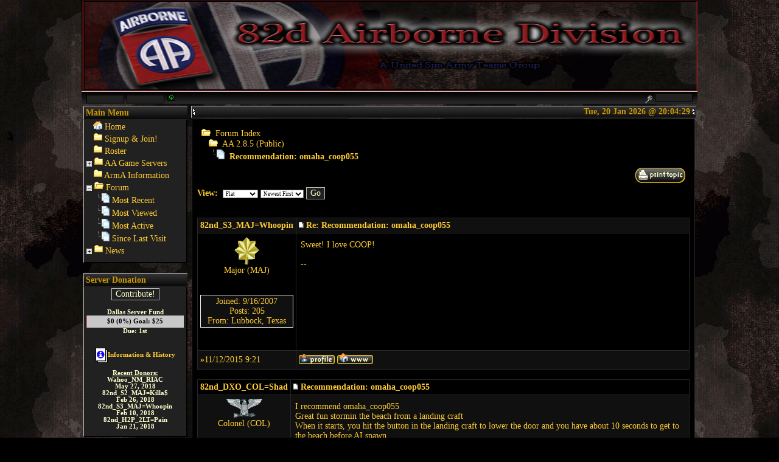

--- FILE ---
content_type: text/html; charset=UTF-8
request_url: https://82nd.us/modules/newbb_plus/viewtopic.php?topic_id=4140&forum=96
body_size: 54568
content:
<script>
function toggle(id)
{
	if(document.getElementById(id).style.display=="none")
	  document.getElementById(id).style.display="";
	else
	  document.getElementById(id).style.display="none";
}
</script>
<html>
<head>
<title>Welcome to the 82nd Airborne Division of United Sim Army Teams</title>
<meta http-equiv="content-type" content="text/html; charset=ISO-8859-1">
<meta http-equiv="content-language" content="en">
<meta name="rating" content="general">
<meta name="robots" content="index, follow">
<meta name="generator" content="E-Xoops 1.05 Rev3">
<meta name="keywords" content="82nd Airborne USAT United Sim Army Teams">
<meta name="description" content="82nd Airborne USAT United Sim Army Teams">
<meta name="author" content="Shad">
<meta name="copyright" content="&#169;&nbsp;2003-2018 United Sim Army Teams">
<meta name="revisit-after" content="7 days">
<script type="text/javascript" src="http://unitedsimarmy.us/82nd/jscript/loadjscssfile.js"></script>
<link rel="shortcut icon" href="/favicon.ico" type="image/x-icon" /><link rel="shortcut icon" href="../../favicon.ico">
<script type='text/javascript'>
<!--
function xoopsGetElementById(id) {
if (document.getElementById(id)) {
	return document.getElementById(id);
	} else if (document.all[id]) {
		return document.all[id];
		} else if (document.layers && document.layers[id]) {
			return (document.layers[id]);
			} else {
				return false;
			}
}

function toggle_visibility(id, flag)  {

if (xoopsGetElementById(id)) {
	xoopsGetElementById(id).style.visibility = (flag) ? 'visible' : 'hidden';
	}
}

function showImgSelected(imgId, selectId, imgDir) {
imgDom     = xoopsGetElementById(imgId);
selectDom  = xoopsGetElementById(selectId);
imgDom.src = "https://82nd.us/"+ imgDir + "/" + selectDom.options[selectDom.selectedIndex].value;
}


function justReturn() {
	return;
}


function openWithSelfMain(url,name,width,height) {
var options = "width=" + width + ",height=" + height + "toolbar=no,location=no,directories=no,status=no,menubar=no,scrollbars=yes,resizable=yes,copyhistory=no";

new_window = window.open(url, name, options);
window.self.name = "main";
new_window.moveTo(((screen.availWidth/2)-(width/2)),((screen.availHeight/2)-(height/2)));
new_window.focus();
}


function setElementColor(id, color) {
	xoopsGetElementById(id).style.color = "#" + color;
}


function setElementFont(id, font) {
	xoopsGetElementById(id).style.fontFamily = font;
}


function setElementSize(id, size) {
	xoopsGetElementById(id).style.fontSize = size;
}


function changeDisplay(id) {
var elestyle = xoopsGetElementById(id).style;

if (elestyle.display == "") {
	elestyle.display = "none";
	} else {
		elestyle.display = "block";
	}
}

function toggleDisplay(id) {
var elestyle = xoopsGetElementById(id).style;

if (elestyle.display == "block" || elestyle.display == "") {
	elestyle.display = 'none';
	} else {
		elestyle.display = "block";
	}
}

function setVisible(id) {
	xoopsGetElementById(id).style.visibility = "visible";
}


function setHidden(id) {
	xoopsGetElementById(id).style.visibility = "hidden";
}


function makeBold(id) {
var eleStyle = xoopsGetElementById(id).style;

if (eleStyle.fontWeight != "bold") {
	eleStyle.fontWeight = "bold";
	} else {
		eleStyle.fontWeight = "normal";
	}
}


function makeItalic(id) {
var eleStyle = xoopsGetElementById(id).style;

if (eleStyle.fontStyle != "italic") {
	eleStyle.fontStyle = "italic";
	} else {
		eleStyle.fontStyle = "normal";
	}
}


function makeUnderline(id) {
var eleStyle = xoopsGetElementById(id).style;

if (eleStyle.textDecoration != "underline") {
	eleStyle.textDecoration = "underline";
	} else {
		eleStyle.textDecoration = "none";
	}
}


function appendSelectOption(selectMenuId, optionName, optionValue) {
var selectMenu = xoopsGetElementById(selectMenuId);
var newoption  = new Option(optionName, optionValue);

selectMenu.options[selectMenu.length] = newoption;
selectMenu.options[selectMenu.length].selected = true;
}


function disableElement(target) {
var targetDom = xoopsGetElementById(target);

if (targetDom.disabled != true) {
	targetDom.disabled = true;
	} else {
		targetDom.disabled = false;
	}
}


function xoopsCheckAll(formname, switchid) {
var ele = document.forms[formname].elements;
var switch_cbox = xoopsGetElementById(switchid);

for (var i=0; i<ele.length; i++) {
	var e = ele[i];
	if ( (e.name != switch_cbox.name) && (e.type == 'checkbox') ) {
		e.checked = switch_cbox.checked;
	}
}
}


function setRequired(arguments) {
var size = setRequired.arguments.length;
for (i=0; i<size; i++) {
	var id    = setRequired.arguments[i];
	var field = xoopsGetElementById(id);
	if (field.value == "") {
		alert("Please complete the following field: " + setRequired.arguments[i]);
		field.focus();
		return false;
	}
}
}
//-->
</script>

<link href="https://82nd.us/include/style.css" rel="stylesheet" type="text/css" />

	<style type='text/css' media='all'>
	<!-- @import url(https://82nd.us/themes/subBlack/style/style.css); -->
	</style><!-- HTML CODE -->
<script type="text/javascript" src="https://82nd.us/themes/subBlack/date.js" ></script>
</head><body onload="startclock();">

	<div id="waitDiv" style="position:absolute; left:40%; top:50%; visibility:hidden; text-align:center;">
	<!-- HTML CODE -->
<table cellpadding="3" cellspacing="3" class="waitbox"><tr>
<td align="center">
<b><big>Loading...</big></b><br />
<img src="https://82nd.us/themes/subBlack/images/await.gif" alt="" />
<br />Please Wait.</td>
</tr></table>
<!-- HTML CODE -->
	</div>
	<script type='text/javascript'>
	<!--
	toggle_visibility('waitDiv', 1);
	//-->
	</script>
<table  width= "980" border="0" align="center" cellspacing="0" cellpadding="0">
<tr><td>
 <table width="100%" border="0" align="center" cellspacing="0" cellpadding="0">
  <tr>
 <td colspan=2 style="width: 100%; height: 150px; margin: 0px 0px 0px 0px;"><img style="height: 150px; width: 100%" src="https://82nd.us/graphics/82nd_banner_dark.png" alt="Welcome to the 82nd Airborne Division - A United Sim Army Team"></td>	
  </tr>
 </table>
 <table width="100%" border="0" align="center" cellspacing="0" cellpadding="0">
	
<tr>
<form action="https://82nd.us/user.php" method="post">
<td class="loginbar" align="left" valign="bottom"  >&nbsp;
<input type="hidden" name="op" value="login" />
<input type="text" class="login" size="10" name="uname" />
<input type="password" class="login" size="10" name="pass" />
<input type="image" class="image" name="submit" src="https://82nd.us/themes/subBlack/images/login.gif" alt="Connect" />
</td></form>

<form id="pagesearch" action="https://82nd.us/search.php" method="post">
<td class="loginbar" align="right" valign="bottom"  >
<img style="cursor: hand;" onclick="xoopsGetElementById('pagesearch').submit();" align=middle src="https://82nd.us/themes/subBlack/images/find.gif" alt="Search" />
<input type="text" class="login" name="query" size="10" />
<input type="hidden" name="action" value="results" />&nbsp;
</td></form>

</tr></table>

<table width="100%" border="0" align="center" cellpadding="3" cellspacing="0"><tr>

<td  width="172"  id="leftblocks" name="leftblocks" align="left" valign="top" class="sidebar1">
<!-- HTML CODE -->
<table width="100%" border="0" cellpadding="0" cellspacing="0"><tr class="bg1">
<td><div class="sidboxtitle">Main Menu</div></td>
</tr><tr>
<td class="sideboxcontent">
<script type='text/javascript'>
function toggle_dynmenu(id)  {
	if (xoopsGetElementById(id + '_sub')) {
		var dom = xoopsGetElementById(id + '_sub').style.display;
		if (dom == 'none') {
			xoopsGetElementById(id + '_sub').style.display = 'inline';
			xoopsGetElementById(id + '_sign').src   = 'https://82nd.us/images/menu/minus.gif';
			xoopsGetElementById(id + '_folder').src = 'https://82nd.us/images/menu/tree_open.gif';
			} else if (dom == 'inline') {
				xoopsGetElementById(id + '_sub').style.display = 'none';
				xoopsGetElementById(id + '_sign').src   = 'https://82nd.us/images/menu/plus.gif';
				xoopsGetElementById(id + '_folder').src = 'https://82nd.us/images/menu/tree_close.gif';
			}
	}
}
</script><img src='https://82nd.us/images/menu/d_tree_home.gif' alt='' /> <a href='https://82nd.us/modules/news/'>Home</a><br /><img src='https://82nd.us/images/menu/d_tree_close.gif' alt='' /> <a href='https://82nd.us/modules/signup/'>Signup & Join!</a>
<br /><img src='https://82nd.us/images/menu/d_tree_close.gif' alt='' /> <a href='https://82nd.us/modules/roster/'>Roster</a>
<br /><a href='javascript:toggle_dynmenu("AA_gameservers");'><img id='AA_gameservers_sign' name='AA_gameservers_sign' src='https://82nd.us/images/menu/minus.gif' height='9' width='9' align='absmiddle' border='0' /></a> <img id='AA_gameservers_folder' name='AA_gameservers_folder' src='https://82nd.us/images/menu/tree_open.gif' alt='' /> <a href='https://82nd.us/modules/AA_gameservers/'>AA Game Servers</a><span id='AA_gameservers_sub' name='AA_gameservers_sub' style='display:inline;'><br /> <img src='https://82nd.us/images/menu/d_tree_content.gif' alt='' /> <a href='https://82nd.us/modules/AA_gameservers/server.php?ip=206.123.66.210&port=1716'>82nd #1</a><br /> <img src='https://82nd.us/images/menu/d_tree_content.gif' alt='' /> <a href='https://82nd.us/modules/AA_gameservers/server.php?ip=206.123.66.210&port=2296'>82nd #2</a><br /> <img src='https://82nd.us/images/menu/d_tree_content.gif' alt='' /> <a href='https://82nd.us/modules/AA_gameservers/server.php?ip=206.123.66.210&port=1816'>82nd 2.8.5</a></span><br /><img src='https://82nd.us/images/menu/d_tree_close.gif' alt='' /> <a href='https://82nd.us/modules/arma/'>ArmA Information</a>
<br /><a href='javascript:toggle_dynmenu("newbb_plus");'><img id='newbb_plus_sign' name='newbb_plus_sign' src='https://82nd.us/images/menu/minus.gif' height='9' width='9' align='absmiddle' border='0' /></a> <img id='newbb_plus_folder' name='newbb_plus_folder' src='https://82nd.us/images/menu/tree_open.gif' alt='' /> <a href='https://82nd.us/modules/newbb_plus/'>Forum</a><span id='newbb_plus_sub' name='newbb_plus_sub' style='display:inline;'><br /> <img src='https://82nd.us/images/menu/d_tree_content.gif' alt='' /> <a href='https://82nd.us/modules/newbb_plus/topten.php'>Most Recent</a><br /> <img src='https://82nd.us/images/menu/d_tree_content.gif' alt='' /> <a href='https://82nd.us/modules/newbb_plus/topten.php?op=1'>Most Viewed</a><br /> <img src='https://82nd.us/images/menu/d_tree_content.gif' alt='' /> <a href='https://82nd.us/modules/newbb_plus/topten.php?op=2'>Most Active</a><br /> <img src='https://82nd.us/images/menu/d_tree_content.gif' alt='' /> <a href='https://82nd.us/modules/newbb_plus/lastvisit.php'>Since Last Visit</a></span><br /><a href='javascript:toggle_dynmenu("news");'><img id='news_sign' name='news_sign' src='https://82nd.us/images/menu/minus.gif' height='9' width='9' align='absmiddle' border='0' /></a> <img id='news_folder' name='news_folder' src='https://82nd.us/images/menu/tree_open.gif' alt='' /> <a href='https://82nd.us/modules/news/'>News</a><span id='news_sub' name='news_sub' style='display:inline;'><br /> <img src='https://82nd.us/images/menu/d_tree_content.gif' alt='' /> <a href='https://82nd.us/modules/news/submit.php'>Submit</a><br /> <img src='https://82nd.us/images/menu/d_tree_content.gif' alt='' /> <a href='https://82nd.us/modules/news/archive.php'>Archive</a><br /> <img src='https://82nd.us/images/menu/d_tree_content.gif' alt='' /> <a href='https://82nd.us/modules/news/topics.php'>Topics</a></span><script type='text/javascript'>
toggle_dynmenu('AA_gameservers');
toggle_dynmenu('news');
</script></td>
</tr></table>

<br />
<!-- HTML CODE -->
<!-- HTML CODE -->
<table width="100%" border="0" cellpadding="0" cellspacing="0"><tr class="bg1">
<td><div class="sidboxtitle">Server Donation</div></td>
</tr><tr>
<td class="sideboxcontent"><div style="font: bold 8pt Times, sans-serif; text-align: center;">

<form action="https://82nd.us/modules/paypal_donation/index.php" name="paypal_contibute" method="GET"><button class="button" onClick="document.forms.paypal_contribute.submit()">Contribute!</button></form>
Dallas Server Fund<br><div style="margin: 0px; width: 160px; height: 20px; color:#000000; line-height: 20px; vertical-align: middle; text-align: center; background-image:url('https://82nd.us/class/horizontal_thermometer.php?width=160&height=20&goal=25&current=0'); background-repeat: no-repeat">
$0 (0%) Goal:  $25</div>
Due: 1st<br><br>
<br>
<a href="https://82nd.us/modules/paypal_donation/index.php?info=1"><img src="https://82nd.us/graphics/icon-infopage.gif" style="vertical-align: middle">Information & History</a><br>
<br><u>Recent Donors:</u><br>
Wahoo_NM_RIAC<br>May 27, 2018<br>
82nd_S2_MAJ=Killa$<br>Feb 26, 2018<br>
82nd_S3_MAJ=Whoopin<br>Feb 10, 2018<br>
82nd_H2P_2LT=Pain<br>Jan 21, 2018<br>
</div>
</td>
</tr></table>

<br />
<!-- HTML CODE -->
</td>


<td align="center" valign="top" width="100%">

<table class="sidboxtitle" width="100%" border="0" cellpadding="0" cellspacing="0"><tr>
<td width="1"><img style="cursor: hand;" onclick="toggleDisplay('leftblocks');" src="https://82nd.us/themes/subBlack/images/sidebar.gif" align="absmiddle" alt="Expand/Collapse" /></td>
<td><div class="myclock" align="right" id="myclock">&nbsp;</div></td>
<td width="1"><img style="cursor: hand;" onclick="toggleDisplay('rightblocks');" src="https://82nd.us/themes/subBlack/images/sidebar.gif" align="absmiddle" alt="Expand/Collapse" /></td>
</tr></table>
<!-- HTML CODE -->


<!-- START MODULE SPAN CSS -->
<span id="newbb_plus_dom" name="newbb_plus_dom" class="newbb_plus_css">
<!-- START MODULE SPAN CSS -->

<!-- HTML CODE -->
<table width="100%" border="0" cellspacing="1" cellpadding="0"><tr class="bg2">
<td valign="top">
<table width="100%" border="0" cellspacing="1" cellpadding="8"><tr class="bg1">
<td valign="top">
<!-- HTML CODE -->
<table border='0' width='100%' cellpadding='5' align='center'><tr><td align='left'><img src='https://82nd.us/modules/newbb_plus/images//tree_open.gif' alt='/' />&nbsp;&nbsp;<a href='https://82nd.us/modules/newbb_plus/index.php'>Forum Index</a></a><br />&nbsp;&nbsp;&nbsp;<img src='https://82nd.us/modules/newbb_plus/images//tree_open.gif' alt='/' />&nbsp;&nbsp;<a href='https://82nd.us/modules/newbb_plus/viewforum.php?forum=96&amp;32'>AA 2.8.5 (Public)</a><br /><img src='https://82nd.us/modules/newbb_plus/images//tree_content.gif' alt='/' />&nbsp;&nbsp;<b></a>Recommendation:  omaha_coop055</b></td></tr></table><table width='100%'><tr><td></td><td align='right'><a href='print.php?forum=96&amp;topic_id=4140' target='_blank'><img src='https://82nd.us/modules/newbb_plus/images/imagesets/fiblack/lang_english/topic_print.gif' alt='Print Topic' /></a>&nbsp;</td></tr></table>
<form method='get' action='/modules/newbb_plus/viewtopic.php'>
<table width='100%' border='0'  align='center' cellspacing='0' cellpadding='0'>
<tr valign='bottom'>
<td align='left' valign='bottom'>
<b>View:</b>&nbsp;
<select class='select' name='viewmode'>
<option value='flat' selected='selected'>Flat<option value='thread' >Threaded</select>

<select class='select' name='order'>
<option value='0' >Oldest First

<option value='1' selected='selected'>Newest First</select>

<input type='hidden' name='topic_id' value='4140' />
<input type='hidden' name='forum' value='96' />
<input type='hidden' name='post_id' value='' />
<input type='submit' class='button' name='refresh' value='Go' />
</td></tr></table></form><!-- HTML CODE -->
<br />

<table border="0" cellpadding="0" cellspacing="0" align="center" valign="top" width="100%"><tr>
<td class="bg2">

<table border="0" cellpadding="4" cellspacing="1" width="100%"><tr class="bg3" align="left">

<td width="110" valign="absmiddle"><b><a href='https://82nd.us/userinfo.php?uid=1274'>82nd_S3_MAJ=Whoopin</a></b></td>
<td valign="absmiddle"><a name='20498' id='20498'><img src='https://82nd.us/modules/newbb_plus/images//posticon.gif' alt='' /></a> <b>Re: Recommendation:  omaha_coop055</b></td>
</tr><tr class="bg1" align="left">
<!-- modifiedbyshad note: change td align=center for rank images -->
<td width="110" valign="top" align="center">
<img src='https://82nd.us/images/ranks/rank_medium_maj.gif' alt='' vspace='2' /><br />
Major (MAJ)<br /><br />
<div align="center"></div><br />

<div style="border: 1px solid #ECECEC; padding: 2px 2px 2px 2px;" class="bg3">
Joined: 9/16/2007<br />
Posts: 205<br />
From: Lubbock, Texas</div>

<br /><br />

<!-- SPACER IMAGE -->
<img width="110" height="1" src="https://82nd.us/themes/subBlack/images/pixel.gif">
</td>

<td valign="top">
<table width="100%" border="0"><tr>
<td align="right" valign="absmiddle">   </td>
</tr><tr>
<td>Sweet!  I love COOP!<br /><br />--<br /></td>
</tr></table>
</td>

</tr><tr class="bg3" align="left">
<td width="110" nowrap><b>&raquo;</b>11/12/2015 9:21</td>
<td valign="absmiddle"><a href='https://82nd.us/userinfo.php?uid=1274'><img src='https://82nd.us/modules/newbb_plus/images/imagesets/fiblack/lang_english/icon_profile.gif' alt='Profile' /></a>   <a href='http://82nd.us' target='_blank'><img src='https://82nd.us/modules/newbb_plus/images/imagesets/fiblack/lang_english/icon_www.gif' alt='Visit Website' target='_blank' /></a>     </td>
</tr></table></td>
</tr></table>
<!-- HTML CODE -->
<!-- HTML CODE -->
<br />

<table border="0" cellpadding="0" cellspacing="0" align="center" valign="top" width="100%"><tr>
<td class="bg2">

<table border="0" cellpadding="4" cellspacing="1" width="100%"><tr class="bg1" align="left">

<td width="110" valign="absmiddle"><b><a href='https://82nd.us/userinfo.php?uid=378'>82nd_DXO_COL=Shad</a></b></td>
<td valign="absmiddle"><a name='20497' id='20497'><img src='https://82nd.us/modules/newbb_plus/images//posticon.gif' alt='' /></a> <b>Recommendation:  omaha_coop055</b></td>
</tr><tr class="bg3" align="left">
<!-- modifiedbyshad note: change td align=center for rank images -->
<td width="110" valign="top" align="center">
<img src='https://82nd.us/images/ranks/rank_medium_col.gif' alt='' vspace='2' /><br />
Colonel (COL)<br /><br />
<div align="center"><img src='https://82nd.us/images/avatar/82nd HQ/82nd HQ_COL .jpg' alt='' /></div><br />

<div style="border: 1px solid #ECECEC; padding: 2px 2px 2px 2px;" class="bg1">
Joined: 6/6/2006<br />
Posts: 1754<br />
From: Oklahoma City, OK</div>

<br /><br />

<!-- SPACER IMAGE -->
<img width="110" height="1" src="https://82nd.us/themes/subBlack/images/pixel.gif">
</td>

<td valign="top">
<table width="100%" border="0"><tr>
<td align="right" valign="absmiddle">   </td>
</tr><tr>
<td>I recommend omaha_coop055<br />Great fun stormin the beach from a landing craft<br />When it starts, you hit the button in the landing craft to lower the door and you have about 10 seconds to get to the beach before AI spawn.<br />Otherwise, you&#039;ll get a lot of shelling and bullets like they did in WWII.<br />From the beach, get behind the rocks, snipe out all the lookouts.<br />The access paths are on the right and left.  Once you take out the lookouts, and move up, the mortars will take you out if you sit in one place too long.<br /><b>Attached file:<br></b><br><a href="https://82nd.us/modules/newbb_plus/cache/attachments/378_1447311599.jpg" target="new"><img src="https://82nd.us/modules/newbb_plus/cache/attachments/378_1447311599.jpg" alt="" border="0" width="640" height="480"></a><br><br><a href="https://82nd.us/modules/newbb_plus/dl_attachment.php?attachid=20497"><img src="https://82nd.us/modules/newbb_plus/images//attachment.gif" alt="" border="0"> omaha_coop055.jpg</a> (File Size: 28.63 kb</i>; 762 Hits)<br /><br />--<br /><a href="http://www.overclockers.com/forums/showthread.php?s=d850d9dceb3700aabea3e44cf48dc90c&p=7184810#post7184810" target="_blank">My Computer</a></td>
</tr></table>
</td>

</tr><tr class="bg1" align="left">
<td width="110" nowrap><b>&raquo;</b>11/12/2015 0:59</td>
<td valign="absmiddle"><a href='https://82nd.us/userinfo.php?uid=378'><img src='https://82nd.us/modules/newbb_plus/images/imagesets/fiblack/lang_english/icon_profile.gif' alt='Profile' /></a>   <a href='http://82nd.us/modules/news' target='_blank'><img src='https://82nd.us/modules/newbb_plus/images/imagesets/fiblack/lang_english/icon_www.gif' alt='Visit Website' target='_blank' /></a>     </td>
</tr></table></td>
</tr></table>
<!-- HTML CODE -->
<p>
<form method='get' action='/modules/newbb_plus/viewtopic.php'>
<table width='100%' border='0'  align='center' cellspacing='0' cellpadding='0'>
<tr valign='bottom'>
<td align='left' valign='bottom'>
<b>View:</b>&nbsp;
<select class='select' name='viewmode'>
<option value='flat' selected='selected'>Flat<option value='thread' >Threaded</select>

<select class='select' name='order'>
<option value='0' >Oldest First

<option value='1' selected='selected'>Newest First</select>

<input type='hidden' name='topic_id' value='4140' />
<input type='hidden' name='forum' value='96' />
<input type='hidden' name='post_id' value='' />
<input type='submit' class='button' name='refresh' value='Go' />
</td></tr></table></form></p><table border="0" cellpadding="0" cellspacing="0" align="center" valign="top" width="100%"><tr><td class="bg2">
<table border="0" cellpadding="4" cellspacing="1" width="100%">
<tr class="bg3" align="left">
<td align="left" nowrap="nowrap" colspan=2><b>Users Online:  1 Users are browsing this forum<br></b></td>
</tr>
<tr class="bg1" align="left">
<td align="middle"><img src='https://82nd.us/modules/newbb_plus/images/imagesets/fiblack/whosonline.gif'></td>
<td width="100%">
In total there are 1 users online.&nbsp;[ <font color='#FFA34F'>Administrator</font> ]&nbsp;[ <font color='#006600'>Moderator</font> ]<br>1 Anonymous Users<br>0 Registered Users: </td>
</tr>
</table></table>
<table width='100%'><tr><td align='left'></td><td align='right'><a href='print.php?forum=96&amp;topic_id=4140' target='_blank'><img src='https://82nd.us/modules/newbb_plus/images/imagesets/fiblack/lang_english/topic_print.gif' alt='Print Topic' /></a>&nbsp;</td></tr></table><table width='100%'><tr>
<td></td>
<td align='right' valign='top'><form action="viewforum.php" method="get"><select class="select" name="forum"><option value="-1">Select a Forum</option>
		<option value='-1'>&nbsp;</option>
		<option value='-1'>United Sim Army Teams</option>
		<option value='-1'>----------------</option>
		<option value='-1'>&nbsp;</option>
		<option value='-1'>82nd Airborne Division</option>
		<option value='-1'>----------------</option>
		<option value='-1'>&nbsp;</option>
		<option value='-1'>JAILED POST</option>
		<option value='-1'>----------------</option>
		<option value='-1'>&nbsp;</option>
		<option value='-1'>101st Airborne Division</option>
		<option value='-1'>----------------</option>
		<option value='-1'>&nbsp;</option>
		<option value='-1'>75th Regiment</option>
		<option value='-1'>----------------</option></select> <input type='submit' class='button' value='Go' /></form></td></tr></table><table width='100%'><tr align=right><td width='75%'><div id="quick_reply" style='display:none'><form action='post.php' method='post'><input type='hidden' name='forum' value='96' /><input type='hidden' name='topic_id' value='4140' /><input type='hidden' name='pid' value='20497' /><input type='hidden' name='is_reply' value='1' /><input type='hidden' name='allow_smileys' value='1' /><input type='hidden' name='allow_bbcode' value='1' /><input type='hidden' name='viewmode' value='flat' /><input type='hidden' name='subject' value='Re: Recommendation:  omaha_coop055' /><table border="0" cellpadding="0" cellspacing="0" align="center" valign="top" width="100%"><tr><td class="bg2"><table border="0" cellpadding="4" cellspacing="1" width="100%"><tr class="bg3" align="center"><td colspan=7><b>Quick Reply</b></td></tr><tr class="bg1"><td align=center><script type="text/javascript">
<!--

	
function xoopsUTube(id) {
var text = prompt("Copy and paste the YouTube address of the video you wish to embed in your message", "");
var dom  = xoopsGetElementById(id);

if ( text != null && text != "" ) {
    if( text.indexOf('=')>0) text=text.substr(text.indexOf('=')+1);
    var result = "[youtube]" + text + "[/youtube]";
    
dom.focus();
dom.value += result;
}	
}
	
function xoopsCodeUrl(id) {
var text = prompt("Enter the URL of the link you want to add:", "");
var dom  = xoopsGetElementById(id);

if ( text != null && text != "" ) {
	var text2 = prompt("Enter the web site title:", "");
	if (text2 != null) {
		if (text2 == "") {
			var result = "[url=" + text + "]" + text + "[/url]";
			} else {
				var result = "[url=" + text + "]" + text2 + "[/url]";
			}
		dom.focus();
		dom.value += result;
	}
}
}


function xoopsCodeImg(id) {
var dom  = xoopsGetElementById(id);
var text = prompt("Enter the URL of the image you want to add.", "");

if ( text != null && text != "" ) {
	var text2 = prompt("Now, enter the position of the image.\n'R' or 'r' for right, 'L' or 'l' for left, or leave it blank.", "");
	while ( ( text2 != "" ) && ( text2 != "r" ) && ( text2 != "R" ) && ( text2 != "l" ) && ( text2 != "L" ) && ( text2 != null ) ) {
		text2 = prompt("ERROR! Enter the position of the image.\n'R' or 'r' for right, 'L' or 'l' for left, or leave it blank.","");
	}
	if ( text2 == "l" || text2 == "L" ) {
		text2 = " align=left";
		} else if ( text2 == "r" || text2 == "R" ) {
			text2 = " align=right";
			} else {
				text2 = "";
			}
		var result = "[img" + text2 + "]" + text + "[/img]";
		dom.focus();
		dom.value += result;
	}
}

/*
function xoopsSlideShow(id) {
 var dom  = xoopsGetElementById(id);
 var text = prompt("Enter the web address of each picture seperated by a comma ','", "");
 if ( text != null && text != "" ) {
   var result = "[slideshow]" + text + "[/slideshow]";
   dom.focus();
   dom.value += result;
 }
}
*/

function xoopsCodeEmail(id) {
var text = prompt("Enter the email address you want to add.", "");
var dom  = xoopsGetElementById(id);

if ( text != null && text != "" ) {
	var result = "[email]" + text + "[/email]";
	dom.focus();
	dom.value += result;
	}
}


function xoopsCodeQuote(id) {
var text = prompt("Enter the text that you want to be quoted.", "");
var dom  = xoopsGetElementById(id);

if ( text != null && text != "" ) {
	var result = "[quote]" + text + "[/quote]";
	dom.focus();
	dom.value += result;
	}
}


function xoopsCodeCode(id) {
var text = prompt("Enter the text that you want to appear as code.", "");
var dom  = xoopsGetElementById(id);

if ( text != null && text != "" ) {
	var result = "[code]" + text + "[/code]";
	dom.focus();
	dom.value += result;
	}
}


function xoopsCodeText(id) {
var textareaDom        = xoopsGetElementById(id);
var textDom            = xoopsGetElementById(id + "Addtext");
var fontDom            = xoopsGetElementById(id + "Font");
var colorDom           = xoopsGetElementById(id + "Color");
var sizeDom            = xoopsGetElementById(id + "Size");
var hiddenTextDomStyle = xoopsGetElementById(id + "hiddenText").style;
var textDomValue       = textDom.value;
var fontDomValue       = fontDom.options[fontDom.options.selectedIndex].value;
var colorDomValue      = colorDom.options[colorDom.options.selectedIndex].value;
var sizeDomValue       = sizeDom.options[sizeDom.options.selectedIndex].value;

if (textDomValue == "") {
	alert("Please input text into the textbox.");
	textDom.focus();
	} else {
		if ( fontDomValue != "FONT") {
			textDomValue = "[font=" + fontDomValue + "]" + textDomValue + "[/font]";
			fontDom.options[0].selected = true;
		}
		if ( colorDomValue != "COLOR") {
			textDomValue = "[color=" + colorDomValue + "]" + textDomValue + "[/color]";
			colorDom.options[0].selected = true;
		}
		if ( sizeDomValue != "SIZE") {
			textDomValue = "[size=" + sizeDomValue + "]" + textDomValue + "[/size]";
			sizeDom.options[0].selected = true;
		}
		if ( xoopsGetElementById(id + "Bold").checked == true ) {
			textDomValue = "[b]" + textDomValue + "[/b]";
			xoopsGetElementById(id + "Bold").checked = false;
		}
		if ( xoopsGetElementById(id + "Italic").checked == true ) {
			textDomValue = "[i]" + textDomValue + "[/i]";
			xoopsGetElementById(id + "Italic").checked = false;
		}
		if ( xoopsGetElementById(id + "Underline").checked == true ) {
			textDomValue = "[u]" + textDomValue + "[/u]";
			xoopsGetElementById(id + "Underline").checked = false;
		}
		textareaDom.focus();
		textareaDom.value += textDomValue;
		textDom.value = "";
	}
}


function xoopsCodeSmilie(id, smilieCode) {
var textareaDom = xoopsGetElementById(id);

textareaDom.focus();
textareaDom.value += smilieCode;
}


function xoopsValidate(subjectId, textareaId, submitId) {
var maxchars    = 65535;
var subjectDom  = xoopsGetElementById(subjectId);
var textareaDom = xoopsGetElementById(textareaId);
var submitDom   = xoopsGetElementById(submitId);

if (textareaDom.value == "") {
	alert("Please complete the following field: ");
	textareaDom.focus();
	return false;
}

if (subjectDom.value == "") {
	alert("Please complete the following field: ");
	subjectDom.focus();
	return false;
}

if (maxchars != 0) {
	if (textareaDom.value.length > maxchars) {
		alert("Your message is too long.\n\nAllowed max chars length: " + maxchars + "\nCurrent chars length: " + textareaDom.value.length + "");
		textareaDom.focus();
		return false;
		} else {
			submitDom.disabled = true;
			return true;
		}
	} else {
		submitDom.disabled = true;
		return true;
	}
}
//-->
</script>
<a href='javascript:justReturn();'><img src='https://82nd.us/images/editor/link.gif' alt='URL' onclick='xoopsCodeUrl("message");' /></a> <a href='javascript:justReturn();'><img src='https://82nd.us/images/editor/image.gif' alt='IMG' onclick='xoopsCodeImg("message");' /></a> <a href='javascript:justReturn();'><img src='https://82nd.us/images/editor/youtube.gif' alt='IMG' onclick='xoopsUTube("message");' /></a> <a href='javascript:justReturn();'><img src='https://82nd.us/images/editor/image-m.gif' alt='LIB' onclick='openWithSelfMain("https://82nd.us/misc.php?action=showpopups&type=images&target=message", "images", 275, 350);' /></a>
	<a href='javascript:justReturn();'><img src='https://82nd.us/images/editor/email.gif' alt='Email' onclick='xoopsCodeEmail("message");' /></a>
	<a href='javascript:justReturn();'><img src='https://82nd.us/images/editor/quote.gif' alt='Quote' onclick='xoopsCodeQuote("message");' /></a>
	<a href='javascript:justReturn();'><img src='https://82nd.us/images/editor/code.gif' alt='Code' onclick='xoopsCodeCode("message");' /></a>
	<br /><br /><select class='select' id='messageSize' onchange='setVisible("messagehiddenText");setElementSize("messagehiddenText",this.options[this.selectedIndex].value);'></a><option value='SIZE'>SIZE</option><option value='xx-small'>xx-small</option><option value='x-small'>x-small</option><option value='small'>small</option><option value='medium'>medium</option><option value='large'>large</option><option value='x-large'>x-large</option><option value='xx-large'>xx-large</option></select> <select class='select' id='messageFont' onchange='setVisible("messagehiddenText");setElementFont("messagehiddenText",this.options[this.selectedIndex].value);'><option value='FONT'>FONT</option><option value='Arial'>Arial</option><option value='Courier'>Courier</option><option value='Georgia'>Georgia</option><option value='Helvetica'>Helvetica</option><option value='Impact'>Impact</option><option value='Verdana'>Verdana</option></select> <select class='select' id='messageColor' onchange='setVisible("messagehiddenText"); setElementColor("messagehiddenText", this.options[this.selectedIndex].value);'><option value='COLOR'>COLOR</option><option value='000000' style='background-color:#000000;color:#000000;'>#000000</option><option value='000033' style='background-color:#000033;color:#000033;'>#000033</option><option value='000066' style='background-color:#000066;color:#000066;'>#000066</option><option value='000099' style='background-color:#000099;color:#000099;'>#000099</option><option value='0000CC' style='background-color:#0000CC;color:#0000CC;'>#0000CC</option><option value='0000FF' style='background-color:#0000FF;color:#0000FF;'>#0000FF</option><option value='003300' style='background-color:#003300;color:#003300;'>#003300</option><option value='003333' style='background-color:#003333;color:#003333;'>#003333</option><option value='003366' style='background-color:#003366;color:#003366;'>#003366</option><option value='003399' style='background-color:#003399;color:#003399;'>#003399</option><option value='0033CC' style='background-color:#0033CC;color:#0033CC;'>#0033CC</option><option value='0033FF' style='background-color:#0033FF;color:#0033FF;'>#0033FF</option><option value='006600' style='background-color:#006600;color:#006600;'>#006600</option><option value='006633' style='background-color:#006633;color:#006633;'>#006633</option><option value='006666' style='background-color:#006666;color:#006666;'>#006666</option><option value='006699' style='background-color:#006699;color:#006699;'>#006699</option><option value='0066CC' style='background-color:#0066CC;color:#0066CC;'>#0066CC</option><option value='0066FF' style='background-color:#0066FF;color:#0066FF;'>#0066FF</option><option value='009900' style='background-color:#009900;color:#009900;'>#009900</option><option value='009933' style='background-color:#009933;color:#009933;'>#009933</option><option value='009966' style='background-color:#009966;color:#009966;'>#009966</option><option value='009999' style='background-color:#009999;color:#009999;'>#009999</option><option value='0099CC' style='background-color:#0099CC;color:#0099CC;'>#0099CC</option><option value='0099FF' style='background-color:#0099FF;color:#0099FF;'>#0099FF</option><option value='00CC00' style='background-color:#00CC00;color:#00CC00;'>#00CC00</option><option value='00CC33' style='background-color:#00CC33;color:#00CC33;'>#00CC33</option><option value='00CC66' style='background-color:#00CC66;color:#00CC66;'>#00CC66</option><option value='00CC99' style='background-color:#00CC99;color:#00CC99;'>#00CC99</option><option value='00CCCC' style='background-color:#00CCCC;color:#00CCCC;'>#00CCCC</option><option value='00CCFF' style='background-color:#00CCFF;color:#00CCFF;'>#00CCFF</option><option value='00FF00' style='background-color:#00FF00;color:#00FF00;'>#00FF00</option><option value='00FF33' style='background-color:#00FF33;color:#00FF33;'>#00FF33</option><option value='00FF66' style='background-color:#00FF66;color:#00FF66;'>#00FF66</option><option value='00FF99' style='background-color:#00FF99;color:#00FF99;'>#00FF99</option><option value='00FFCC' style='background-color:#00FFCC;color:#00FFCC;'>#00FFCC</option><option value='00FFFF' style='background-color:#00FFFF;color:#00FFFF;'>#00FFFF</option><option value='330000' style='background-color:#330000;color:#330000;'>#330000</option><option value='330033' style='background-color:#330033;color:#330033;'>#330033</option><option value='330066' style='background-color:#330066;color:#330066;'>#330066</option><option value='330099' style='background-color:#330099;color:#330099;'>#330099</option><option value='3300CC' style='background-color:#3300CC;color:#3300CC;'>#3300CC</option><option value='3300FF' style='background-color:#3300FF;color:#3300FF;'>#3300FF</option><option value='333300' style='background-color:#333300;color:#333300;'>#333300</option><option value='333333' style='background-color:#333333;color:#333333;'>#333333</option><option value='333366' style='background-color:#333366;color:#333366;'>#333366</option><option value='333399' style='background-color:#333399;color:#333399;'>#333399</option><option value='3333CC' style='background-color:#3333CC;color:#3333CC;'>#3333CC</option><option value='3333FF' style='background-color:#3333FF;color:#3333FF;'>#3333FF</option><option value='336600' style='background-color:#336600;color:#336600;'>#336600</option><option value='336633' style='background-color:#336633;color:#336633;'>#336633</option><option value='336666' style='background-color:#336666;color:#336666;'>#336666</option><option value='336699' style='background-color:#336699;color:#336699;'>#336699</option><option value='3366CC' style='background-color:#3366CC;color:#3366CC;'>#3366CC</option><option value='3366FF' style='background-color:#3366FF;color:#3366FF;'>#3366FF</option><option value='339900' style='background-color:#339900;color:#339900;'>#339900</option><option value='339933' style='background-color:#339933;color:#339933;'>#339933</option><option value='339966' style='background-color:#339966;color:#339966;'>#339966</option><option value='339999' style='background-color:#339999;color:#339999;'>#339999</option><option value='3399CC' style='background-color:#3399CC;color:#3399CC;'>#3399CC</option><option value='3399FF' style='background-color:#3399FF;color:#3399FF;'>#3399FF</option><option value='33CC00' style='background-color:#33CC00;color:#33CC00;'>#33CC00</option><option value='33CC33' style='background-color:#33CC33;color:#33CC33;'>#33CC33</option><option value='33CC66' style='background-color:#33CC66;color:#33CC66;'>#33CC66</option><option value='33CC99' style='background-color:#33CC99;color:#33CC99;'>#33CC99</option><option value='33CCCC' style='background-color:#33CCCC;color:#33CCCC;'>#33CCCC</option><option value='33CCFF' style='background-color:#33CCFF;color:#33CCFF;'>#33CCFF</option><option value='33FF00' style='background-color:#33FF00;color:#33FF00;'>#33FF00</option><option value='33FF33' style='background-color:#33FF33;color:#33FF33;'>#33FF33</option><option value='33FF66' style='background-color:#33FF66;color:#33FF66;'>#33FF66</option><option value='33FF99' style='background-color:#33FF99;color:#33FF99;'>#33FF99</option><option value='33FFCC' style='background-color:#33FFCC;color:#33FFCC;'>#33FFCC</option><option value='33FFFF' style='background-color:#33FFFF;color:#33FFFF;'>#33FFFF</option><option value='660000' style='background-color:#660000;color:#660000;'>#660000</option><option value='660033' style='background-color:#660033;color:#660033;'>#660033</option><option value='660066' style='background-color:#660066;color:#660066;'>#660066</option><option value='660099' style='background-color:#660099;color:#660099;'>#660099</option><option value='6600CC' style='background-color:#6600CC;color:#6600CC;'>#6600CC</option><option value='6600FF' style='background-color:#6600FF;color:#6600FF;'>#6600FF</option><option value='663300' style='background-color:#663300;color:#663300;'>#663300</option><option value='663333' style='background-color:#663333;color:#663333;'>#663333</option><option value='663366' style='background-color:#663366;color:#663366;'>#663366</option><option value='663399' style='background-color:#663399;color:#663399;'>#663399</option><option value='6633CC' style='background-color:#6633CC;color:#6633CC;'>#6633CC</option><option value='6633FF' style='background-color:#6633FF;color:#6633FF;'>#6633FF</option><option value='666600' style='background-color:#666600;color:#666600;'>#666600</option><option value='666633' style='background-color:#666633;color:#666633;'>#666633</option><option value='666666' style='background-color:#666666;color:#666666;'>#666666</option><option value='666699' style='background-color:#666699;color:#666699;'>#666699</option><option value='6666CC' style='background-color:#6666CC;color:#6666CC;'>#6666CC</option><option value='6666FF' style='background-color:#6666FF;color:#6666FF;'>#6666FF</option><option value='669900' style='background-color:#669900;color:#669900;'>#669900</option><option value='669933' style='background-color:#669933;color:#669933;'>#669933</option><option value='669966' style='background-color:#669966;color:#669966;'>#669966</option><option value='669999' style='background-color:#669999;color:#669999;'>#669999</option><option value='6699CC' style='background-color:#6699CC;color:#6699CC;'>#6699CC</option><option value='6699FF' style='background-color:#6699FF;color:#6699FF;'>#6699FF</option><option value='66CC00' style='background-color:#66CC00;color:#66CC00;'>#66CC00</option><option value='66CC33' style='background-color:#66CC33;color:#66CC33;'>#66CC33</option><option value='66CC66' style='background-color:#66CC66;color:#66CC66;'>#66CC66</option><option value='66CC99' style='background-color:#66CC99;color:#66CC99;'>#66CC99</option><option value='66CCCC' style='background-color:#66CCCC;color:#66CCCC;'>#66CCCC</option><option value='66CCFF' style='background-color:#66CCFF;color:#66CCFF;'>#66CCFF</option><option value='66FF00' style='background-color:#66FF00;color:#66FF00;'>#66FF00</option><option value='66FF33' style='background-color:#66FF33;color:#66FF33;'>#66FF33</option><option value='66FF66' style='background-color:#66FF66;color:#66FF66;'>#66FF66</option><option value='66FF99' style='background-color:#66FF99;color:#66FF99;'>#66FF99</option><option value='66FFCC' style='background-color:#66FFCC;color:#66FFCC;'>#66FFCC</option><option value='66FFFF' style='background-color:#66FFFF;color:#66FFFF;'>#66FFFF</option><option value='990000' style='background-color:#990000;color:#990000;'>#990000</option><option value='990033' style='background-color:#990033;color:#990033;'>#990033</option><option value='990066' style='background-color:#990066;color:#990066;'>#990066</option><option value='990099' style='background-color:#990099;color:#990099;'>#990099</option><option value='9900CC' style='background-color:#9900CC;color:#9900CC;'>#9900CC</option><option value='9900FF' style='background-color:#9900FF;color:#9900FF;'>#9900FF</option><option value='993300' style='background-color:#993300;color:#993300;'>#993300</option><option value='993333' style='background-color:#993333;color:#993333;'>#993333</option><option value='993366' style='background-color:#993366;color:#993366;'>#993366</option><option value='993399' style='background-color:#993399;color:#993399;'>#993399</option><option value='9933CC' style='background-color:#9933CC;color:#9933CC;'>#9933CC</option><option value='9933FF' style='background-color:#9933FF;color:#9933FF;'>#9933FF</option><option value='996600' style='background-color:#996600;color:#996600;'>#996600</option><option value='996633' style='background-color:#996633;color:#996633;'>#996633</option><option value='996666' style='background-color:#996666;color:#996666;'>#996666</option><option value='996699' style='background-color:#996699;color:#996699;'>#996699</option><option value='9966CC' style='background-color:#9966CC;color:#9966CC;'>#9966CC</option><option value='9966FF' style='background-color:#9966FF;color:#9966FF;'>#9966FF</option><option value='999900' style='background-color:#999900;color:#999900;'>#999900</option><option value='999933' style='background-color:#999933;color:#999933;'>#999933</option><option value='999966' style='background-color:#999966;color:#999966;'>#999966</option><option value='999999' style='background-color:#999999;color:#999999;'>#999999</option><option value='9999CC' style='background-color:#9999CC;color:#9999CC;'>#9999CC</option><option value='9999FF' style='background-color:#9999FF;color:#9999FF;'>#9999FF</option><option value='99CC00' style='background-color:#99CC00;color:#99CC00;'>#99CC00</option><option value='99CC33' style='background-color:#99CC33;color:#99CC33;'>#99CC33</option><option value='99CC66' style='background-color:#99CC66;color:#99CC66;'>#99CC66</option><option value='99CC99' style='background-color:#99CC99;color:#99CC99;'>#99CC99</option><option value='99CCCC' style='background-color:#99CCCC;color:#99CCCC;'>#99CCCC</option><option value='99CCFF' style='background-color:#99CCFF;color:#99CCFF;'>#99CCFF</option><option value='99FF00' style='background-color:#99FF00;color:#99FF00;'>#99FF00</option><option value='99FF33' style='background-color:#99FF33;color:#99FF33;'>#99FF33</option><option value='99FF66' style='background-color:#99FF66;color:#99FF66;'>#99FF66</option><option value='99FF99' style='background-color:#99FF99;color:#99FF99;'>#99FF99</option><option value='99FFCC' style='background-color:#99FFCC;color:#99FFCC;'>#99FFCC</option><option value='99FFFF' style='background-color:#99FFFF;color:#99FFFF;'>#99FFFF</option><option value='CC0000' style='background-color:#CC0000;color:#CC0000;'>#CC0000</option><option value='CC0033' style='background-color:#CC0033;color:#CC0033;'>#CC0033</option><option value='CC0066' style='background-color:#CC0066;color:#CC0066;'>#CC0066</option><option value='CC0099' style='background-color:#CC0099;color:#CC0099;'>#CC0099</option><option value='CC00CC' style='background-color:#CC00CC;color:#CC00CC;'>#CC00CC</option><option value='CC00FF' style='background-color:#CC00FF;color:#CC00FF;'>#CC00FF</option><option value='CC3300' style='background-color:#CC3300;color:#CC3300;'>#CC3300</option><option value='CC3333' style='background-color:#CC3333;color:#CC3333;'>#CC3333</option><option value='CC3366' style='background-color:#CC3366;color:#CC3366;'>#CC3366</option><option value='CC3399' style='background-color:#CC3399;color:#CC3399;'>#CC3399</option><option value='CC33CC' style='background-color:#CC33CC;color:#CC33CC;'>#CC33CC</option><option value='CC33FF' style='background-color:#CC33FF;color:#CC33FF;'>#CC33FF</option><option value='CC6600' style='background-color:#CC6600;color:#CC6600;'>#CC6600</option><option value='CC6633' style='background-color:#CC6633;color:#CC6633;'>#CC6633</option><option value='CC6666' style='background-color:#CC6666;color:#CC6666;'>#CC6666</option><option value='CC6699' style='background-color:#CC6699;color:#CC6699;'>#CC6699</option><option value='CC66CC' style='background-color:#CC66CC;color:#CC66CC;'>#CC66CC</option><option value='CC66FF' style='background-color:#CC66FF;color:#CC66FF;'>#CC66FF</option><option value='CC9900' style='background-color:#CC9900;color:#CC9900;'>#CC9900</option><option value='CC9933' style='background-color:#CC9933;color:#CC9933;'>#CC9933</option><option value='CC9966' style='background-color:#CC9966;color:#CC9966;'>#CC9966</option><option value='CC9999' style='background-color:#CC9999;color:#CC9999;'>#CC9999</option><option value='CC99CC' style='background-color:#CC99CC;color:#CC99CC;'>#CC99CC</option><option value='CC99FF' style='background-color:#CC99FF;color:#CC99FF;'>#CC99FF</option><option value='CCCC00' style='background-color:#CCCC00;color:#CCCC00;'>#CCCC00</option><option value='CCCC33' style='background-color:#CCCC33;color:#CCCC33;'>#CCCC33</option><option value='CCCC66' style='background-color:#CCCC66;color:#CCCC66;'>#CCCC66</option><option value='CCCC99' style='background-color:#CCCC99;color:#CCCC99;'>#CCCC99</option><option value='CCCCCC' style='background-color:#CCCCCC;color:#CCCCCC;'>#CCCCCC</option><option value='CCCCFF' style='background-color:#CCCCFF;color:#CCCCFF;'>#CCCCFF</option><option value='CCFF00' style='background-color:#CCFF00;color:#CCFF00;'>#CCFF00</option><option value='CCFF33' style='background-color:#CCFF33;color:#CCFF33;'>#CCFF33</option><option value='CCFF66' style='background-color:#CCFF66;color:#CCFF66;'>#CCFF66</option><option value='CCFF99' style='background-color:#CCFF99;color:#CCFF99;'>#CCFF99</option><option value='CCFFCC' style='background-color:#CCFFCC;color:#CCFFCC;'>#CCFFCC</option><option value='CCFFFF' style='background-color:#CCFFFF;color:#CCFFFF;'>#CCFFFF</option><option value='FF0000' style='background-color:#FF0000;color:#FF0000;'>#FF0000</option><option value='FF0033' style='background-color:#FF0033;color:#FF0033;'>#FF0033</option><option value='FF0066' style='background-color:#FF0066;color:#FF0066;'>#FF0066</option><option value='FF0099' style='background-color:#FF0099;color:#FF0099;'>#FF0099</option><option value='FF00CC' style='background-color:#FF00CC;color:#FF00CC;'>#FF00CC</option><option value='FF00FF' style='background-color:#FF00FF;color:#FF00FF;'>#FF00FF</option><option value='FF3300' style='background-color:#FF3300;color:#FF3300;'>#FF3300</option><option value='FF3333' style='background-color:#FF3333;color:#FF3333;'>#FF3333</option><option value='FF3366' style='background-color:#FF3366;color:#FF3366;'>#FF3366</option><option value='FF3399' style='background-color:#FF3399;color:#FF3399;'>#FF3399</option><option value='FF33CC' style='background-color:#FF33CC;color:#FF33CC;'>#FF33CC</option><option value='FF33FF' style='background-color:#FF33FF;color:#FF33FF;'>#FF33FF</option><option value='FF6600' style='background-color:#FF6600;color:#FF6600;'>#FF6600</option><option value='FF6633' style='background-color:#FF6633;color:#FF6633;'>#FF6633</option><option value='FF6666' style='background-color:#FF6666;color:#FF6666;'>#FF6666</option><option value='FF6699' style='background-color:#FF6699;color:#FF6699;'>#FF6699</option><option value='FF66CC' style='background-color:#FF66CC;color:#FF66CC;'>#FF66CC</option><option value='FF66FF' style='background-color:#FF66FF;color:#FF66FF;'>#FF66FF</option><option value='FF9900' style='background-color:#FF9900;color:#FF9900;'>#FF9900</option><option value='FF9933' style='background-color:#FF9933;color:#FF9933;'>#FF9933</option><option value='FF9966' style='background-color:#FF9966;color:#FF9966;'>#FF9966</option><option value='FF9999' style='background-color:#FF9999;color:#FF9999;'>#FF9999</option><option value='FF99CC' style='background-color:#FF99CC;color:#FF99CC;'>#FF99CC</option><option value='FF99FF' style='background-color:#FF99FF;color:#FF99FF;'>#FF99FF</option><option value='FFCC00' style='background-color:#FFCC00;color:#FFCC00;'>#FFCC00</option><option value='FFCC33' style='background-color:#FFCC33;color:#FFCC33;'>#FFCC33</option><option value='FFCC66' style='background-color:#FFCC66;color:#FFCC66;'>#FFCC66</option><option value='FFCC99' style='background-color:#FFCC99;color:#FFCC99;'>#FFCC99</option><option value='FFCCCC' style='background-color:#FFCCCC;color:#FFCCCC;'>#FFCCCC</option><option value='FFCCFF' style='background-color:#FFCCFF;color:#FFCCFF;'>#FFCCFF</option><option value='FFFF00' style='background-color:#FFFF00;color:#FFFF00;'>#FFFF00</option><option value='FFFF33' style='background-color:#FFFF33;color:#FFFF33;'>#FFFF33</option><option value='FFFF66' style='background-color:#FFFF66;color:#FFFF66;'>#FFFF66</option><option value='FFFF99' style='background-color:#FFFF99;color:#FFFF99;'>#FFFF99</option><option value='FFFFCC' style='background-color:#FFFFCC;color:#FFFFCC;'>#FFFFCC</option><option value='FFFFFF' style='background-color:#FFFFFF;color:#FFFFFF;'>#FFFFFF</option>
	</select>
	<span id='messagehiddenText' style='visibility: hidden;'>SAMPLE</span>
	<br />
	<input type='checkbox' class='checkbox' id='messageBold' onclick='setVisible("messagehiddenText");makeBold("messagehiddenText");' /><b>B</b>
	<input type='checkbox' class='checkbox' id='messageItalic' onclick='setVisible("messagehiddenText");makeItalic("messagehiddenText");' /><i>I</i>
	<input type='checkbox' class='checkbox' id='messageUnderline' onclick='setVisible("messagehiddenText");makeUnderline("messagehiddenText");' /><u>U</u>
	<input type='text' class='text' id='messageAddtext' size='20' />
	<input type='button' class='button' onclick='xoopsCodeText("message")' value='Add'>
	<br /><br />
	<textarea class='textarea' id='message' name='message' cols='50' rows='10'></textarea>
	<br /><a href='javascript:justReturn()' onclick='xoopsCodeSmilie("message", " :-) ");'><img width='15' height='15' src='https://82nd.us/images/smilies/icon_smile.gif' border='0' alt=':-)' /></a><a href='javascript:justReturn()' onclick='xoopsCodeSmilie("message", " :-( ");'><img width='15' height='15' src='https://82nd.us/images/smilies/icon_frown.gif' border='0' alt=':-(' /></a><a href='javascript:justReturn()' onclick='xoopsCodeSmilie("message", " :-D ");'><img width='15' height='15' src='https://82nd.us/images/smilies/icon_biggrin.gif' border='0' alt=':-D' /></a><a href='javascript:justReturn()' onclick='xoopsCodeSmilie("message", " ;-) ");'><img width='15' height='15' src='https://82nd.us/images/smilies/icon_wink.gif' border='0' alt=';-)' /></a><a href='javascript:justReturn()' onclick='xoopsCodeSmilie("message", " :-o ");'><img width='15' height='15' src='https://82nd.us/images/smilies/icon_eek.gif' border='0' alt=':-o' /></a><a href='javascript:justReturn()' onclick='xoopsCodeSmilie("message", " 8-) ");'><img width='15' height='15' src='https://82nd.us/images/smilies/icon_cool.gif' border='0' alt='8-)' /></a><a href='javascript:justReturn()' onclick='xoopsCodeSmilie("message", " :-? ");'><img width='15' height='22' src='https://82nd.us/images/smilies/icon_confused.gif' border='0' alt=':-?' /></a><a href='javascript:justReturn()' onclick='xoopsCodeSmilie("message", " :-P ");'><img width='15' height='15' src='https://82nd.us/images/smilies/icon_razz.gif' border='0' alt=':-P' /></a><a href='javascript:justReturn()' onclick='xoopsCodeSmilie("message", " :-x ");'><img width='15' height='15' src='https://82nd.us/images/smilies/icon_mad.gif' border='0' alt=':-x' /></a> [<a href='javascript:openWithSelfMain("https://82nd.us/misc.php?action=showpopups&amp;type=smilies&amp;target=message","smilies", 300, 430);'>more...</a>]</td></tr><tr class="bg2"><td align=center><input class="button" type="submit" name="contents_submit" value="Reply"></input></td></tr></table></table></form></div></td><td align=right valign='top'><table width='100%' cellpadding='2'><tr><td align=left valign='top'>You <b>cannot</b> post.<br>You <b>cannot</b> reply.<br>You <b>cannot</b> edit.<br>You <b>cannot</b> delete.<br>You <b>cannot</b> add polls.<br>You <b>cannot</b> vote.<br>You <b>cannot</b> attach files.<br></td></tr></table></td></tr></table><div align='right'><a href='./cache/forum.xml' target='_blank'><img src='./images/xml.gif' border='0' vspace='2'></a></div><!-- HTML CODE -->
</td></tr></table>
</td></tr></table>
<!-- HTML CODE -->

<!-- END MODULE SPAN CSS -->
</span>
<!-- END MODULE SPAN CSS -->

<!-- HTML CODE -->
<br /></td>

<td width='1' id='rightblocks' style='display:none;'></td>
</tr><tr>

<td colspan="3" class="footer">© 2003-2022 United Sim Army Teams</td>
</tr></table>

</td></tr></table>

<!-- HTML CODE -->
	<script type='text/javascript'>
	<!--
	toggle_visibility('waitDiv', 0);
	//-->
	</script>
</body></html>

--- FILE ---
content_type: text/css
request_url: https://82nd.us/include/style.css
body_size: 924
content:
.xoopscode {
	border-style : dashed;
	border-width : 1px;
	padding : 0px 5px 0px 5px;
}
.xoopsquote {
	border-style : dashed;
	border-width : 1px;
	padding : 0px 5px 0px 5px;
}
.errhandler {
	border-style : dashed;
	border-width : 1px;
	padding : 0px 5px 0px 5px;
	background-color: #F8F8FF;
	color: Gray;
}
body {
	direction : ltr; /* Change to rtl for Right-To-Left languages */
	unicode-bidi : embed;
}

/* !XDEBUG beautifying */
.xdebug-error {
	font-size: 12px;
	width: 95%;
	margin: 0 auto 10px auto;
	border-color: #666;
}


.xdebug-error th {
	padding: 2px;
        color: #000000;
	background-color: #7aa0ff;
}

.xdebug-error td {
	background-color: #000000;
}

.xdebug-error span {
	display: none;
}

.xdebug-error_description th {
	font-size: 1.2em;
	padding: 20px 4px 20px 100px;
	}

.xdebug-error_callStack th {
	color: #ddd;
	background-color: #000000;	
}


--- FILE ---
content_type: text/css
request_url: https://82nd.us/themes/subBlack/style/style.css
body_size: 9739
content:
/*

Greybg= #242224
FText=  #FFFFCC
FTextBG=#212121
BGold=  #FFCC00
DGold=  #CC9900

.xoopsCode
.xoopsQuote
Are core specific, but may also be overridden in here to your taste.
.banner
.redirect
.bg1
.bg2
.bg3
.bg4
Are E-Xoops Specific, all others are freestyle depending on your theme.
--------
This is how you can set css styles on a per/module basis.
.<modulename>_css is the name of the module (if any).
These are refered to as contextual css styles.
--------
.newbb_css  .bg3 {
	background-color: #c0c0c0;
}

Controls different form element styles:
.text, .radio, .checkbox, .select, .button, .textarea, .image, .file,  {
	somestyle: somevalue;
}

*/

a:link, a:visited {
	color: #FFCC33;
	text-decoration: none;
}

a:hover {
	color: #ffffff;
	text-decoration: underline;
}

a:active {
	color: #FF0000;
	text-decoration: none;
}

body {
        background-image: url("../images/tile_subBlack.gif");
	background-repeat:repeat;
	background-color: #000000;
/*	border: 1px inset #ECECEC;  */
	color:  #FFCC33; /* DGold */
	font-family: Tahoma, Verdana, "MS Sans Serif";
	font-size: 10px;
	margin: 0px;
	padding: 0px;
	scrollbar-arrow-color: #CC9A04;
	scrollbar-base-color:  #212121;
	scrollbar-track-color: #212121;
}

form, td {
	font-size: 14px;
}

hr {
	color: #FCCE04; /* BGold */
	filter: Alpha(Opacity=80,FinishOpacity=0,Style=2);
	height: 2px;
	width: 95%;
}

img {
	border: 0px;
}

.banner {
	background: #F7F9F9;
	border: 3px double silver;
}

.bg2, .bg4 {
	background-color: #272727;
}

.bg3 {
	background-color: #101010;
}

.centerblocktitle{
	border-bottom: 3px double silver;
	padding: 2px;
	font-size: 14px;
}

.debug {
	font-family: Verdana, Geneva, Arial, Helvetica, sans-serif;
	font-style: italic;
}

.footer {
	background-color: #000000;
	border-bottom: 1pt solid #212121;
	border-top: 1pt solid silver;
	font-family: Verdana, Geneva, Arial, Helvetica, sans-serif;
	font-size: x-small;
	font-weight: bold;
	text-align: center;
}

.indextable {
/*	background: #000000; */
	border-bottom: 1px solid #212121;
	border-left: 1px solid #212121;
	border-right: 1px solid #212121;
	padding: 1px 1px 1px 3px;
}

.indextable2 {
/*	background: #000000;  */
	border-left: 1px dashed silver;
	border-right: 1px dashed silver;
	padding: 1px 1px 1px 3px;
}

.indextext, .postedby {
	color: #CC9A04;   
	font-family: Verdana, "MS Sans Serif";
	padding: 1px 1px 1px 1px;
	text-align: left;
}

.indextitle {
	border-left: solid 1pt silver;
	border-top: solid 1pt silver;
	border-bottom: solid 1pt #212121;
	border-right: solid 1pt #212121;
	color: #FCCE04;
        background-image: url("../images/titlebg2.gif");
	background-repeat: repeat-x;
	font-size: x-small;
	font-weight: bold;
	margin: 0pt;
	padding: 2pt;
	text-align: left;
	text-decoration: none;
	width: auto;
}

.login {
      	background-color: #212121;
	border: 1px solid #000000;
	font-family: Tahoma, Verdana, "MS Sans Serif";
	font-size: xx-small;
        color:  #CC9A04;
}

.loginbar {
	background-color: #000000;
        background-image: url("../images/titlebg.gif");
	background-repeat: repeat-x;
        border-top:  1px solid silver;
	border-bottom: 1px solid #212121;
	height: 15pt;
}

.more {
	border-top: solid 1px silver;
	border-left: solid 1px silver;
	border-bottom: solid 1px #212121;
	border-right: solid 1px #212121;
        background-image: url("../images/titlebg.gif");
	background-repeat: repeat-x;
        font-size: x-small;
	padding: 3pt;
}

.myclock {
	font-family: "Lucida Console";
	line-height: 14px;
}

.postedby {
	border-bottom: 1px solid silver;
}

.redirect {
	background: #000000;
	border: 3px double #ECECEC;
	color: #FFFFCC;
}

.select {
	background: #FFFFFF top;
	color: #000000;
	font-family: Verdana, "MS Sans Serif";
	font-size: xx-small;
}

.sidboxtitle {
        background-image: url("../images/titlebg2.gif");
	background-repeat: repeat-x;
	border-bottom: solid #212121;
	border-bottom-width: 1px;
	border-top: solid silver 1px;
	border-left: solid silver 1px;
	border-top-width: 1px;               
	color: #CC9900; /* DGold */
	font-weight: bold;
	padding: 2pt;
	text-align: left;
	text-decoration: none;
        text-size: 14px;
        vertical-align: middle;
}

/*.sidebar1, .sidebar2,*/ .bg1 {
	background-color: #000000 ;
}

.sideboxcontent {
	background-color: #212121;
	border-bottom: 2px solid black;
	border-left: 1px solid silver;
	border-right: 2px solid black; 
	color: #FFFFCC;
	padding: 2pt 3pt 8pt;
	text-align: left;
	text-decoration: none;
        text-size: 14px;
}

.textarea, .text, .button{
	background-color: #212121;
	border: 1px solid silver;
	color:  #FFFFCC; 
	font-family: Tahoma, Verdana, "MS Sans Serif";
	font-size: 14px;
}

.textarea[disabled], .text[disabled], .button[disabled]{
	border: 1px solid #C0C0C0; 
	font-family: Tahoma, Verdana, "MS Sans Serif";
	font-size: 14px;
	color: grey;
}

.file{
 color: 000000;
 font-family: Tahoma, Verdana, "MS Sans Serif";
 font-size: x-small;	       
}

.topmenu {
        background-image: url("../images/titlebg.gif");
	background-repeat: repeat-x;
        border-top:  2px solid #212121;
	border-bottom: 2px solid #212121;
	border-left: 2px solid #212121;
	border-right: 2px solid #212121;
        margin: 0px;
	padding: 0px;
	text-align: center;
	vertical-align: bottom;
	width: auto;
}

.waitbox {
	background: #212121;
	border: 1px solid silver;
}

.xoopscode, .xoopsquote {
	background: #212121; /* XOOPS SPECIFIC */
}
/* Default style sheet for jQuery date picker v3.7.0. */
#datepick-div, .datepick-inline {
	font-family: Arial,Helvetica,sans-serif;
	font-size: 14px;
	padding: 0;
	margin: 0;
	background: #ddd;
	color: #000;
	width: 15em;
}
#datepick-div {
	display: none;
	border: 1px solid #777;
	z-index: 100; /*must have*/
}
.datepick-inline {
	float: left;
	display: block;
	border: 0;
}
.datepick-rtl {
	direction: rtl;
}
.datepick-dialog {
	padding: 5px !important;
	border: 4px ridge #ddd !important;
}
.datepick-disabled {
	position: absolute;
	z-index: 100;
	background-color: white;
	opacity: 0.5;
	filter: alpha(opacity=50);
}
button.datepick-trigger {
	width: 25px;
	padding: 0px;
}
img.datepick-trigger {
	margin: 2px;
	vertical-align: middle;
}
.datepick-prompt {
	float: left;
	padding: 2px;
}
* html .datepick-prompt { /* IE6 */
	width: 15em;
}
.datepick-control, .datepick-links, .datepick-header, .datepick {
	clear: both;
	float: left;
	width: 100%;
	color: #fff;
}
.datepick-control {
	background: #400;
	padding: 2px 0px;
}
.datepick-links {
	background: #000;
	padding: 2px 0px;
}
.datepick-control, .datepick-links {
	font-weight: bold;
	font-size: 80%;
}
.datepick-links label {
	padding: 2px 5px;
	color: #888;
}
.datepick-clear, .datepick-prev {
	float: left;
	width: 34%;
}
.datepick-rtl .datepick-clear, .datepick-rtl .datepick-prev {
	float: right;
	text-align: right;
}
.datepick-current {
	float: left;
	width: 30%;
	text-align: center;
}
.datepick-close, .datepick-next {
	float: right;
	width: 34%;
	text-align: right;
}
.datepick-rtl .datepick-close, .datepick-rtl .datepick-next {
	float: left;
	text-align: left;
}
.datepick-header {
	background: #333;
	text-align: center;
	font-weight: bold;
	min-height: 1.5em;
}
.datepick-header select {
	background: #333;
	color: #fff;
	border: 0px;
	font-weight: bold;
}
.datepick-header span {
	position: relative;
	top: 3px;
}
.datepick {
	background: #ccc;
	text-align: center;
	font-size: 100%;
}
.datepick a {
	display: block;
	width: 100%;
}
.datepick-title-row {
	background: #777;
}
.datepick-title-row th {
	text-align: center;
	font-weight: normal;
}
.datepick-days-row {
	background: #eee;
	color: #666;
}
.datepick-week-col {
	background: #777;
	color: #fff;
}
.datepick-days-cell {
	color: #000;
	border: 1px solid #ddd;
}
.datepick-other-month {
	background: #fff;
}
.datepick-week-end-cell {
	background: #ddd;
}
.datepick-title-row .datepick-week-end-cell {
	background: #777;
}
.datepick-week-over {
	background: #ddd;
}
.datepick-unselectable {
	color: #888;
}
.datepick-today {
	background: #fcc;
}
.datepick-current-day {
	background: #777;
	color: #fff;
}
.datepick-days-cell-over {
	background: #fff;
	color: #000;
	border: 1px solid #777;
}
.datepick-status {
	background: #ddd;
	width: 100%;
	font-size: 80%;
	text-align: center;
}
#datepick-div a, .datepick-inline a {
	cursor: pointer;
	margin: 0;
	padding: 0;
	text-decoration: none;
}
.datepick-inline .datepick-links a {
	padding: 0 5px !important;
}
.datepick-control a, .datepick-links a {
	padding: 2px 5px !important;
	color: #eee;
}
.datepick-title-row a {
	color: #eee;
}
.datepick-control a:hover {
	background: #fdd;
	color: #333;
}
.datepick-links a:hover, .datepick-title-row a:hover {
	background: #ddd;
	color: #333;
}
.datepick-multi .datepick {
	border: 1px solid #777;
}
.datepick-one-month {
	float: left;
	width: 15em;
}
.datepick-new-row {
	clear: left;
}
/* ___________ IE6 IFRAME FIX ________ */
.datepick-cover {
    display: none; /*sorry for IE5*/
    display/**/: block; /*sorry for IE5*/
    position: absolute; /*must have*/
    z-index: -1; /*must have*/
    filter: mask(); /*must have*/
    top: -1px; /*must have*/
    left: -1px; /*must have*/
    width: 187px; /*must have*/
    height: 187px; /*must have*/
}

.calendarToday {
 border:1px solid white;
}


--- FILE ---
content_type: text/javascript
request_url: https://82nd.us/themes/subBlack/date.js
body_size: 766
content:
<!--
function startclock() {
var mnames = new Array('Jan','Feb','Mar','Apr','May','Jun','Jul','Aug','Sep','Oct','Nov','Dec');
var dnames = new Array('Sun','Mon','Tue','Wed','Thu','Fri','Sat'); 
var ntime  = new Date();

var nhour = ntime.getHours();
var nmin  = ntime.getMinutes();
var nsec  = ntime.getSeconds();
var nday  = ntime.getDate();
var nyear = ntime.getYear();

if (nyear< 1900) { nyear += 1900; }
if (nsec < 10)   { nsec="0"+nsec; }
if (nmin < 10)   { nmin="0"+nmin; }
if (nday < 10)   { nday="0"+nday; }

document.getElementById("myclock").innerHTML = dnames[ntime.getDay()] + ", " + nday  +  " " + mnames[ntime.getMonth()] + " " + nyear + " @ " + nhour + ":" + nmin + ":" + nsec + "&nbsp;";
setTimeout('startclock()', 1000);
}
//-->